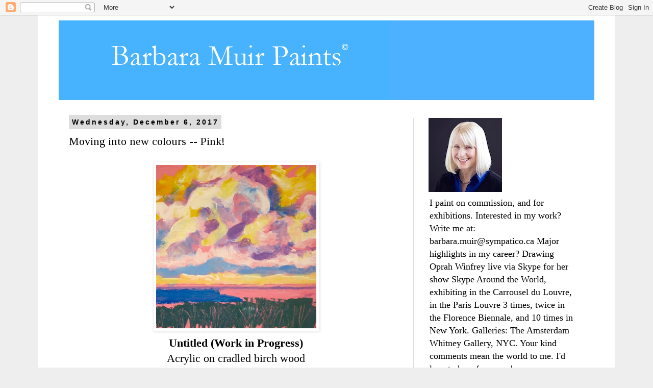

--- FILE ---
content_type: text/javascript; charset=UTF-8
request_url: http://www.barbaramuirpaints.com/2017/12/moving-into-new-colours-pink.html?action=getFeed&widgetId=Feed1&widgetType=Feed&responseType=js&xssi_token=AOuZoY7ZL5po4OSdfCOjt9vyjLPH66tmfg%3A1769269231726
body_size: 501
content:
try {
_WidgetManager._HandleControllerResult('Feed1', 'getFeed',{'status': 'ok', 'feed': {'entries': [{'title': 'Wonder Water Image #4', 'link': 'https://www.flickr.com/photos/barbaramuirart/16651811460/', 'publishedDate': '2015-03-16T17:50:18.000-07:00', 'author': 'Barbara Muir'}, {'title': 'Clouds over the bay', 'link': 'https://www.flickr.com/photos/barbaramuirart/16651631750/', 'publishedDate': '2015-03-16T17:23:49.000-07:00', 'author': 'Barbara Muir'}, {'title': 'Summer clouds Wallace Bridge', 'link': 'https://www.flickr.com/photos/barbaramuirart/16651380348/', 'publishedDate': '2015-03-16T17:18:23.000-07:00', 'author': 'Barbara Muir'}, {'title': 'Clouds dancing over Toney Bay', 'link': 'https://www.flickr.com/photos/barbaramuirart/16218980123/', 'publishedDate': '2015-03-16T17:16:45.000-07:00', 'author': 'Barbara Muir'}, {'title': 'New in PinkNew in pink Acrylic on birch panel 5 x 7 inches Barbara Muir \xa9 \n2014', 'link': 'https://www.flickr.com/photos/barbaramuirart/12807453724/', 'publishedDate': '2014-02-26T20:34:42.000-08:00', 'author': 'Barbara Muir'}], 'title': 'Uploads from Barbara Muir'}});
} catch (e) {
  if (typeof log != 'undefined') {
    log('HandleControllerResult failed: ' + e);
  }
}
